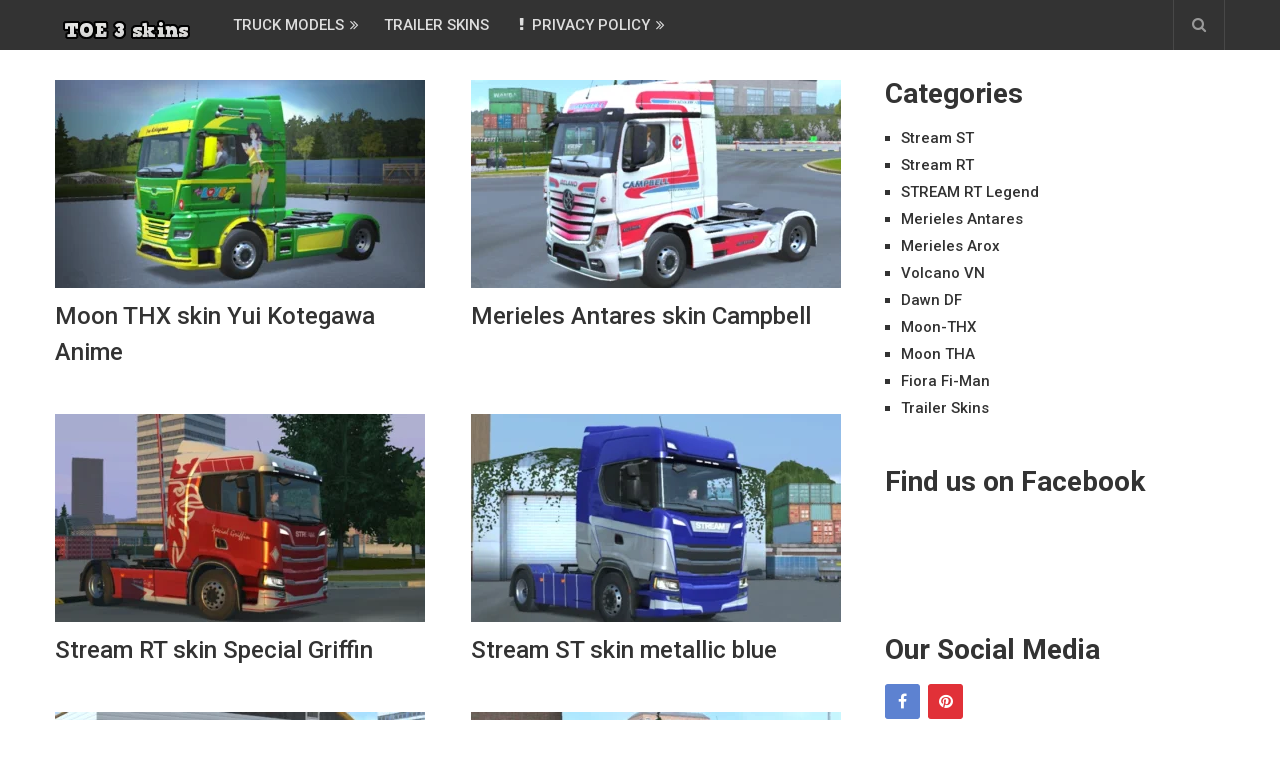

--- FILE ---
content_type: text/html; charset=UTF-8
request_url: https://toe3.apendiskins.com/2023/05/
body_size: 13339
content:
<!DOCTYPE html>
<html class="no-js" dir="ltr" lang="en-US" prefix="og: https://ogp.me/ns#">
<head itemscope itemtype="http://schema.org/WebSite">
	<meta charset="UTF-8">
	<!-- Always force latest IE rendering engine (even in intranet) & Chrome Frame -->
	<!--[if IE ]>
	<meta http-equiv="X-UA-Compatible" content="IE=edge,chrome=1">
	<![endif]-->
	<link rel="profile" href="http://gmpg.org/xfn/11" />
	
					<link rel="icon" href="http://toe3.apendiskins.com/wp-content/uploads/2024/12/pincode_1119285451048359906-1.png" type="image/x-icon" />
		
		
		
					<meta name="viewport" content="width=device-width, initial-scale=1">
			<meta name="apple-mobile-web-app-capable" content="yes">
			<meta name="apple-mobile-web-app-status-bar-style" content="black">
		
		
		<meta itemprop="name" content="Truckers of Europe 3 Skins" />
		<meta itemprop="url" content="https://toe3.apendiskins.com" />

			<link rel="pingback" href="https://toe3.apendiskins.com/xmlrpc.php" />
	<title>May, 2023 - Truckers of Europe 3 Skins</title>

		<!-- All in One SEO 4.8.1.1 - aioseo.com -->
	<meta name="robots" content="noindex, max-snippet:-1, max-image-preview:large, max-video-preview:-1" />
	<link rel="canonical" href="https://toe3.apendiskins.com/2023/05/" />
	<link rel="next" href="https://toe3.apendiskins.com/2023/05/page/2/" />
	<meta name="generator" content="All in One SEO (AIOSEO) 4.8.1.1" />
		<script type="application/ld+json" class="aioseo-schema">
			{"@context":"https:\/\/schema.org","@graph":[{"@type":"BreadcrumbList","@id":"https:\/\/toe3.apendiskins.com\/2023\/05\/#breadcrumblist","itemListElement":[{"@type":"ListItem","@id":"https:\/\/toe3.apendiskins.com\/#listItem","position":1,"name":"Home","item":"https:\/\/toe3.apendiskins.com\/","nextItem":{"@type":"ListItem","@id":"https:\/\/toe3.apendiskins.com\/2023\/#listItem","name":"2023"}},{"@type":"ListItem","@id":"https:\/\/toe3.apendiskins.com\/2023\/#listItem","position":2,"name":"2023","item":"https:\/\/toe3.apendiskins.com\/2023\/","nextItem":{"@type":"ListItem","@id":"https:\/\/toe3.apendiskins.com\/2023\/05\/#listItem","name":"May, 2023"},"previousItem":{"@type":"ListItem","@id":"https:\/\/toe3.apendiskins.com\/#listItem","name":"Home"}},{"@type":"ListItem","@id":"https:\/\/toe3.apendiskins.com\/2023\/05\/#listItem","position":3,"name":"May, 2023","previousItem":{"@type":"ListItem","@id":"https:\/\/toe3.apendiskins.com\/2023\/#listItem","name":"2023"}}]},{"@type":"CollectionPage","@id":"https:\/\/toe3.apendiskins.com\/2023\/05\/#collectionpage","url":"https:\/\/toe3.apendiskins.com\/2023\/05\/","name":"May, 2023 - Truckers of Europe 3 Skins","inLanguage":"en-US","isPartOf":{"@id":"https:\/\/toe3.apendiskins.com\/#website"},"breadcrumb":{"@id":"https:\/\/toe3.apendiskins.com\/2023\/05\/#breadcrumblist"}},{"@type":"Organization","@id":"https:\/\/toe3.apendiskins.com\/#organization","name":"Truckers of Europe 3 Skin","description":"Skins Truckers of Europe 3, skin truck of europe 3, truckers of europe 3 skins","url":"https:\/\/toe3.apendiskins.com\/","sameAs":["https:\/\/www.facebook.com\/apendiskin","https:\/\/www.instagram.com\/apendiskin\/","https:\/\/www.youtube.com\/channel\/UCktM6e95BoX-8bWwHCfO9XA"]},{"@type":"WebSite","@id":"https:\/\/toe3.apendiskins.com\/#website","url":"https:\/\/toe3.apendiskins.com\/","name":"Truckers of Europe 3 Skins","description":"Skins Truckers of Europe 3, skin truck of europe 3, truckers of europe 3 skins","inLanguage":"en-US","publisher":{"@id":"https:\/\/toe3.apendiskins.com\/#organization"}}]}
		</script>
		<!-- All in One SEO -->

<script type="text/javascript">document.documentElement.className = document.documentElement.className.replace( /\bno-js\b/,'js' );</script><link rel="alternate" type="application/rss+xml" title="Truckers of Europe 3 Skins &raquo; Feed" href="https://toe3.apendiskins.com/feed/" />
<link rel="alternate" type="application/rss+xml" title="Truckers of Europe 3 Skins &raquo; Comments Feed" href="https://toe3.apendiskins.com/comments/feed/" />
<style id='wp-img-auto-sizes-contain-inline-css' type='text/css'>
img:is([sizes=auto i],[sizes^="auto," i]){contain-intrinsic-size:3000px 1500px}
/*# sourceURL=wp-img-auto-sizes-contain-inline-css */
</style>

<style id='wp-emoji-styles-inline-css' type='text/css'>

	img.wp-smiley, img.emoji {
		display: inline !important;
		border: none !important;
		box-shadow: none !important;
		height: 1em !important;
		width: 1em !important;
		margin: 0 0.07em !important;
		vertical-align: -0.1em !important;
		background: none !important;
		padding: 0 !important;
	}
/*# sourceURL=wp-emoji-styles-inline-css */
</style>
<link rel='stylesheet' id='wp-block-library-css' href='https://toe3.apendiskins.com/wp-includes/css/dist/block-library/style.min.css' type='text/css' media='all' />
<style id='wp-block-paragraph-inline-css' type='text/css'>
.is-small-text{font-size:.875em}.is-regular-text{font-size:1em}.is-large-text{font-size:2.25em}.is-larger-text{font-size:3em}.has-drop-cap:not(:focus):first-letter{float:left;font-size:8.4em;font-style:normal;font-weight:100;line-height:.68;margin:.05em .1em 0 0;text-transform:uppercase}body.rtl .has-drop-cap:not(:focus):first-letter{float:none;margin-left:.1em}p.has-drop-cap.has-background{overflow:hidden}:root :where(p.has-background){padding:1.25em 2.375em}:where(p.has-text-color:not(.has-link-color)) a{color:inherit}p.has-text-align-left[style*="writing-mode:vertical-lr"],p.has-text-align-right[style*="writing-mode:vertical-rl"]{rotate:180deg}
/*# sourceURL=https://toe3.apendiskins.com/wp-includes/blocks/paragraph/style.min.css */
</style>
<style id='global-styles-inline-css' type='text/css'>
:root{--wp--preset--aspect-ratio--square: 1;--wp--preset--aspect-ratio--4-3: 4/3;--wp--preset--aspect-ratio--3-4: 3/4;--wp--preset--aspect-ratio--3-2: 3/2;--wp--preset--aspect-ratio--2-3: 2/3;--wp--preset--aspect-ratio--16-9: 16/9;--wp--preset--aspect-ratio--9-16: 9/16;--wp--preset--color--black: #000000;--wp--preset--color--cyan-bluish-gray: #abb8c3;--wp--preset--color--white: #ffffff;--wp--preset--color--pale-pink: #f78da7;--wp--preset--color--vivid-red: #cf2e2e;--wp--preset--color--luminous-vivid-orange: #ff6900;--wp--preset--color--luminous-vivid-amber: #fcb900;--wp--preset--color--light-green-cyan: #7bdcb5;--wp--preset--color--vivid-green-cyan: #00d084;--wp--preset--color--pale-cyan-blue: #8ed1fc;--wp--preset--color--vivid-cyan-blue: #0693e3;--wp--preset--color--vivid-purple: #9b51e0;--wp--preset--gradient--vivid-cyan-blue-to-vivid-purple: linear-gradient(135deg,rgb(6,147,227) 0%,rgb(155,81,224) 100%);--wp--preset--gradient--light-green-cyan-to-vivid-green-cyan: linear-gradient(135deg,rgb(122,220,180) 0%,rgb(0,208,130) 100%);--wp--preset--gradient--luminous-vivid-amber-to-luminous-vivid-orange: linear-gradient(135deg,rgb(252,185,0) 0%,rgb(255,105,0) 100%);--wp--preset--gradient--luminous-vivid-orange-to-vivid-red: linear-gradient(135deg,rgb(255,105,0) 0%,rgb(207,46,46) 100%);--wp--preset--gradient--very-light-gray-to-cyan-bluish-gray: linear-gradient(135deg,rgb(238,238,238) 0%,rgb(169,184,195) 100%);--wp--preset--gradient--cool-to-warm-spectrum: linear-gradient(135deg,rgb(74,234,220) 0%,rgb(151,120,209) 20%,rgb(207,42,186) 40%,rgb(238,44,130) 60%,rgb(251,105,98) 80%,rgb(254,248,76) 100%);--wp--preset--gradient--blush-light-purple: linear-gradient(135deg,rgb(255,206,236) 0%,rgb(152,150,240) 100%);--wp--preset--gradient--blush-bordeaux: linear-gradient(135deg,rgb(254,205,165) 0%,rgb(254,45,45) 50%,rgb(107,0,62) 100%);--wp--preset--gradient--luminous-dusk: linear-gradient(135deg,rgb(255,203,112) 0%,rgb(199,81,192) 50%,rgb(65,88,208) 100%);--wp--preset--gradient--pale-ocean: linear-gradient(135deg,rgb(255,245,203) 0%,rgb(182,227,212) 50%,rgb(51,167,181) 100%);--wp--preset--gradient--electric-grass: linear-gradient(135deg,rgb(202,248,128) 0%,rgb(113,206,126) 100%);--wp--preset--gradient--midnight: linear-gradient(135deg,rgb(2,3,129) 0%,rgb(40,116,252) 100%);--wp--preset--font-size--small: 13px;--wp--preset--font-size--medium: 20px;--wp--preset--font-size--large: 36px;--wp--preset--font-size--x-large: 42px;--wp--preset--spacing--20: 0.44rem;--wp--preset--spacing--30: 0.67rem;--wp--preset--spacing--40: 1rem;--wp--preset--spacing--50: 1.5rem;--wp--preset--spacing--60: 2.25rem;--wp--preset--spacing--70: 3.38rem;--wp--preset--spacing--80: 5.06rem;--wp--preset--shadow--natural: 6px 6px 9px rgba(0, 0, 0, 0.2);--wp--preset--shadow--deep: 12px 12px 50px rgba(0, 0, 0, 0.4);--wp--preset--shadow--sharp: 6px 6px 0px rgba(0, 0, 0, 0.2);--wp--preset--shadow--outlined: 6px 6px 0px -3px rgb(255, 255, 255), 6px 6px rgb(0, 0, 0);--wp--preset--shadow--crisp: 6px 6px 0px rgb(0, 0, 0);}:where(.is-layout-flex){gap: 0.5em;}:where(.is-layout-grid){gap: 0.5em;}body .is-layout-flex{display: flex;}.is-layout-flex{flex-wrap: wrap;align-items: center;}.is-layout-flex > :is(*, div){margin: 0;}body .is-layout-grid{display: grid;}.is-layout-grid > :is(*, div){margin: 0;}:where(.wp-block-columns.is-layout-flex){gap: 2em;}:where(.wp-block-columns.is-layout-grid){gap: 2em;}:where(.wp-block-post-template.is-layout-flex){gap: 1.25em;}:where(.wp-block-post-template.is-layout-grid){gap: 1.25em;}.has-black-color{color: var(--wp--preset--color--black) !important;}.has-cyan-bluish-gray-color{color: var(--wp--preset--color--cyan-bluish-gray) !important;}.has-white-color{color: var(--wp--preset--color--white) !important;}.has-pale-pink-color{color: var(--wp--preset--color--pale-pink) !important;}.has-vivid-red-color{color: var(--wp--preset--color--vivid-red) !important;}.has-luminous-vivid-orange-color{color: var(--wp--preset--color--luminous-vivid-orange) !important;}.has-luminous-vivid-amber-color{color: var(--wp--preset--color--luminous-vivid-amber) !important;}.has-light-green-cyan-color{color: var(--wp--preset--color--light-green-cyan) !important;}.has-vivid-green-cyan-color{color: var(--wp--preset--color--vivid-green-cyan) !important;}.has-pale-cyan-blue-color{color: var(--wp--preset--color--pale-cyan-blue) !important;}.has-vivid-cyan-blue-color{color: var(--wp--preset--color--vivid-cyan-blue) !important;}.has-vivid-purple-color{color: var(--wp--preset--color--vivid-purple) !important;}.has-black-background-color{background-color: var(--wp--preset--color--black) !important;}.has-cyan-bluish-gray-background-color{background-color: var(--wp--preset--color--cyan-bluish-gray) !important;}.has-white-background-color{background-color: var(--wp--preset--color--white) !important;}.has-pale-pink-background-color{background-color: var(--wp--preset--color--pale-pink) !important;}.has-vivid-red-background-color{background-color: var(--wp--preset--color--vivid-red) !important;}.has-luminous-vivid-orange-background-color{background-color: var(--wp--preset--color--luminous-vivid-orange) !important;}.has-luminous-vivid-amber-background-color{background-color: var(--wp--preset--color--luminous-vivid-amber) !important;}.has-light-green-cyan-background-color{background-color: var(--wp--preset--color--light-green-cyan) !important;}.has-vivid-green-cyan-background-color{background-color: var(--wp--preset--color--vivid-green-cyan) !important;}.has-pale-cyan-blue-background-color{background-color: var(--wp--preset--color--pale-cyan-blue) !important;}.has-vivid-cyan-blue-background-color{background-color: var(--wp--preset--color--vivid-cyan-blue) !important;}.has-vivid-purple-background-color{background-color: var(--wp--preset--color--vivid-purple) !important;}.has-black-border-color{border-color: var(--wp--preset--color--black) !important;}.has-cyan-bluish-gray-border-color{border-color: var(--wp--preset--color--cyan-bluish-gray) !important;}.has-white-border-color{border-color: var(--wp--preset--color--white) !important;}.has-pale-pink-border-color{border-color: var(--wp--preset--color--pale-pink) !important;}.has-vivid-red-border-color{border-color: var(--wp--preset--color--vivid-red) !important;}.has-luminous-vivid-orange-border-color{border-color: var(--wp--preset--color--luminous-vivid-orange) !important;}.has-luminous-vivid-amber-border-color{border-color: var(--wp--preset--color--luminous-vivid-amber) !important;}.has-light-green-cyan-border-color{border-color: var(--wp--preset--color--light-green-cyan) !important;}.has-vivid-green-cyan-border-color{border-color: var(--wp--preset--color--vivid-green-cyan) !important;}.has-pale-cyan-blue-border-color{border-color: var(--wp--preset--color--pale-cyan-blue) !important;}.has-vivid-cyan-blue-border-color{border-color: var(--wp--preset--color--vivid-cyan-blue) !important;}.has-vivid-purple-border-color{border-color: var(--wp--preset--color--vivid-purple) !important;}.has-vivid-cyan-blue-to-vivid-purple-gradient-background{background: var(--wp--preset--gradient--vivid-cyan-blue-to-vivid-purple) !important;}.has-light-green-cyan-to-vivid-green-cyan-gradient-background{background: var(--wp--preset--gradient--light-green-cyan-to-vivid-green-cyan) !important;}.has-luminous-vivid-amber-to-luminous-vivid-orange-gradient-background{background: var(--wp--preset--gradient--luminous-vivid-amber-to-luminous-vivid-orange) !important;}.has-luminous-vivid-orange-to-vivid-red-gradient-background{background: var(--wp--preset--gradient--luminous-vivid-orange-to-vivid-red) !important;}.has-very-light-gray-to-cyan-bluish-gray-gradient-background{background: var(--wp--preset--gradient--very-light-gray-to-cyan-bluish-gray) !important;}.has-cool-to-warm-spectrum-gradient-background{background: var(--wp--preset--gradient--cool-to-warm-spectrum) !important;}.has-blush-light-purple-gradient-background{background: var(--wp--preset--gradient--blush-light-purple) !important;}.has-blush-bordeaux-gradient-background{background: var(--wp--preset--gradient--blush-bordeaux) !important;}.has-luminous-dusk-gradient-background{background: var(--wp--preset--gradient--luminous-dusk) !important;}.has-pale-ocean-gradient-background{background: var(--wp--preset--gradient--pale-ocean) !important;}.has-electric-grass-gradient-background{background: var(--wp--preset--gradient--electric-grass) !important;}.has-midnight-gradient-background{background: var(--wp--preset--gradient--midnight) !important;}.has-small-font-size{font-size: var(--wp--preset--font-size--small) !important;}.has-medium-font-size{font-size: var(--wp--preset--font-size--medium) !important;}.has-large-font-size{font-size: var(--wp--preset--font-size--large) !important;}.has-x-large-font-size{font-size: var(--wp--preset--font-size--x-large) !important;}
/*# sourceURL=global-styles-inline-css */
</style>

<style id='classic-theme-styles-inline-css' type='text/css'>
/*! This file is auto-generated */
.wp-block-button__link{color:#fff;background-color:#32373c;border-radius:9999px;box-shadow:none;text-decoration:none;padding:calc(.667em + 2px) calc(1.333em + 2px);font-size:1.125em}.wp-block-file__button{background:#32373c;color:#fff;text-decoration:none}
/*# sourceURL=/wp-includes/css/classic-themes.min.css */
</style>
<link rel='stylesheet' id='wpdm-fonticon-css' href='https://toe3.apendiskins.com/wp-content/plugins/download-manager/assets/wpdm-iconfont/css/wpdm-icons.css' type='text/css' media='all' />
<link rel='stylesheet' id='wpdm-front-css' href='https://toe3.apendiskins.com/wp-content/plugins/download-manager/assets/css/front.min.css' type='text/css' media='all' />
<link rel='stylesheet' id='ccpdrc-style-css' href='https://toe3.apendiskins.com/wp-content/plugins/content-copy-protection-disable-right-click/assets/style.css' type='text/css' media='all' />
<link rel='stylesheet' id='wp_review-style-css' href='https://toe3.apendiskins.com/wp-content/plugins/wp-review/public/css/wp-review.css' type='text/css' media='all' />
<link rel='stylesheet' id='newspaper-stylesheet-css' href='https://toe3.apendiskins.com/wp-content/themes/mts_newspaper/style.css' type='text/css' media='all' />
<style id='newspaper-stylesheet-inline-css' type='text/css'>

		body {background-color:#ffffff;background-image:url(https://toe3.apendiskins.com/wp-content/themes/mts_newspaper/images/nobg.png);}
		
		.pace .pace-progress, #mobile-menu-wrapper ul li a:hover, .post-info .thecategory { background: #3d8fe8; }
		.single_post a, .sidebar .textwidget a, footer .textwidget a, .pnavigation2 a, .sidebar.c-4-12 a:hover, .copyrights a:hover, footer .widget li a:hover, .sidebar.c-4-12 a:hover, .related-posts a:hover, .title a:hover, .post-info a:hover, .comm, #tabber .inside li a:hover, .readMore a:hover, .fn a, a, a:hover, .latestPost .title a:hover, .theme-color, a#pull, #navigation ul ul li:hover > a, .single_post .breadcrumb a:hover { color:#3d8fe8; }  
		#commentform .form-submit input#submit, .contactform #submit, #move-to-top, .pagination a, #tabber ul.tabs li a.selected, .tagcloud a, .tagcloud a:hover .tab_count, #navigation ul .sfHover a, .reply a, .widget .wpt_widget_content .tab_title a, .widget .wp_review_tab_widget_content .tab_title a, .widget #wp-subscribe, .related-ads #wp-subscribe, .contact-form input[type='submit'], #load-posts a, #load-posts a.disabled, .latestPost-review-wrapper, .latestPost .review-type-circle.review-total-only, .post-image .review-type-circle.wp-review-show-total, .wpmm-thumbnail .review-total-only, .widget .review-total-only.small-thumb, .widget .wpt_widget_content #tags-tab-content ul li a, .recommended-post .recommended, .woocommerce a.button, .woocommerce-page a.button, .woocommerce button.button, .woocommerce-page button.button, .woocommerce input.button, .woocommerce-page input.button, .woocommerce #respond input#submit, .woocommerce-page #respond input#submit, .woocommerce #content input.button, .woocommerce-page #content input.button, .woocommerce nav.woocommerce-pagination ul li a, .woocommerce-page nav.woocommerce-pagination ul li a, .woocommerce #content nav.woocommerce-pagination ul li a, .woocommerce-page #content nav.woocommerce-pagination ul li a, .woocommerce .bypostauthor:after, #searchsubmit, .woocommerce nav.woocommerce-pagination ul li a:hover, .woocommerce-page nav.woocommerce-pagination ul li a:hover, .woocommerce #content nav.woocommerce-pagination ul li a:hover, .woocommerce-page #content nav.woocommerce-pagination ul li a:hover, .woocommerce nav.woocommerce-pagination ul li a:focus, .woocommerce-page nav.woocommerce-pagination ul li a:focus, .woocommerce #content nav.woocommerce-pagination ul li a:focus, .woocommerce-page #content nav.woocommerce-pagination ul li a:focus, .woocommerce #respond input#submit.alt, .woocommerce a.button.alt, .woocommerce button.button.alt, .woocommerce input.button.alt, .woocommerce-product-search input[type='submit'] { background-color:#3d8fe8; color: #fff!important; }
		.main-header, #header .head-search #s, .head-search .fa-search {background-color: #333333}
		.header-post-wrap {background-color: #eff2eb}
		footer {background-color: #333333}
		
		
		
		
		
		
		
		
/*# sourceURL=newspaper-stylesheet-inline-css */
</style>
<link rel='stylesheet' id='fontawesome-css' href='https://toe3.apendiskins.com/wp-content/themes/mts_newspaper/css/font-awesome.min.css' type='text/css' media='all' />
<script type="text/javascript" src="https://toe3.apendiskins.com/wp-includes/js/jquery/jquery.min.js" id="jquery-core-js"></script>
<script type="text/javascript" src="https://toe3.apendiskins.com/wp-includes/js/jquery/jquery-migrate.min.js" id="jquery-migrate-js"></script>
<script type="text/javascript" src="https://toe3.apendiskins.com/wp-content/plugins/download-manager/assets/js/wpdm.min.js" id="wpdm-frontend-js-js"></script>
<script type="text/javascript" id="wpdm-frontjs-js-extra">
/* <![CDATA[ */
var wpdm_url = {"home":"https://toe3.apendiskins.com/","site":"https://toe3.apendiskins.com/","ajax":"https://toe3.apendiskins.com/wp-admin/admin-ajax.php"};
var wpdm_js = {"spinner":"\u003Ci class=\"wpdm-icon wpdm-sun wpdm-spin\"\u003E\u003C/i\u003E","client_id":"4a90edc74e81cdc7856d0789205b6161"};
var wpdm_strings = {"pass_var":"Password Verified!","pass_var_q":"Please click following button to start download.","start_dl":"Start Download"};
//# sourceURL=wpdm-frontjs-js-extra
/* ]]> */
</script>
<script type="text/javascript" src="https://toe3.apendiskins.com/wp-content/plugins/download-manager/assets/js/front.min.js" id="wpdm-frontjs-js"></script>
<script type="text/javascript" id="customscript-js-extra">
/* <![CDATA[ */
var mts_customscript = {"responsive":"1","nav_menu":"secondary","ajax_url":"https://toe3.apendiskins.com/wp-admin/admin-ajax.php"};
//# sourceURL=customscript-js-extra
/* ]]> */
</script>
<script type="text/javascript" async="async" src="https://toe3.apendiskins.com/wp-content/themes/mts_newspaper/js/customscript.js" id="customscript-js"></script>
<link rel="https://api.w.org/" href="https://toe3.apendiskins.com/wp-json/" /><link rel="EditURI" type="application/rsd+xml" title="RSD" href="https://toe3.apendiskins.com/xmlrpc.php?rsd" />
<meta name="generator" content="WordPress 6.9" />
<link href="//fonts.googleapis.com/css?family=Roboto:500|Roboto:700|PT+Serif:normal&amp;subset=latin" rel="stylesheet" type="text/css">
<style type="text/css">
#header, .menu li, .menu li a, a#pull { font-family: 'Roboto'; font-weight: 500; font-size: 15px; color: #dddddd; }
.latestPost .title a, .reply a, .widget .post-title, .pagination, .woocommerce-pagination, #load-posts, .popular-category a, .ajax-search-results li a { font-family: 'Roboto'; font-weight: 500; font-size: 24px; color: #333333; }
#tab-group a { font-family: 'Roboto'; font-weight: 700; font-size: 14px; color: #555555;text-transform: uppercase; }
.single-title { font-family: 'Roboto'; font-weight: 700; font-size: 42px; color: #333333; }
body { font-family: 'PT Serif'; font-weight: normal; font-size: 19px; color: #575757; }
#sidebars .widget { font-family: 'Roboto'; font-weight: 500; font-size: 15px; color: #333333; }
footer { font-family: 'Roboto'; font-weight: 500; font-size: 15px; color: #aaaaaa; }
.post-info, .category-head, .left-comment, .ago, #searchform #s, .tagcloud, .recommended-post, .breadcrumb, .latestPost-review-wrapper { font-family: 'Roboto'; font-weight: 500; font-size: 12px; color: #333333; }
h1, .write-for-us a, .fn, #commentform input#submit, .contact-form input[type="submit"] { font-family: 'Roboto'; font-weight: 700; font-size: 42px; color: #333333; }
h2 { font-family: 'Roboto'; font-weight: 700; font-size: 36px; color: #333333; }
h3 { font-family: 'Roboto'; font-weight: 700; font-size: 32px; color: #333333; }
h4 { font-family: 'Roboto'; font-weight: 700; font-size: 28px; color: #333333; }
h5 { font-family: 'Roboto'; font-weight: 700; font-size: 24px; color: #333333; }
h6 { font-family: 'Roboto'; font-weight: 700; font-size: 20px; color: #333333; }
</style>
<meta name="generator" content="WordPress Download Manager 3.3.14" />
                <style>
        /* WPDM Link Template Styles */        </style>
                <style>

            :root {
                --color-primary: #4a8eff;
                --color-primary-rgb: 74, 142, 255;
                --color-primary-hover: #5998ff;
                --color-primary-active: #3281ff;
                --color-secondary: #6c757d;
                --color-secondary-rgb: 108, 117, 125;
                --color-secondary-hover: #6c757d;
                --color-secondary-active: #6c757d;
                --color-success: #018e11;
                --color-success-rgb: 1, 142, 17;
                --color-success-hover: #0aad01;
                --color-success-active: #0c8c01;
                --color-info: #2CA8FF;
                --color-info-rgb: 44, 168, 255;
                --color-info-hover: #2CA8FF;
                --color-info-active: #2CA8FF;
                --color-warning: #FFB236;
                --color-warning-rgb: 255, 178, 54;
                --color-warning-hover: #FFB236;
                --color-warning-active: #FFB236;
                --color-danger: #ff0019;
                --color-danger-rgb: 255, 0, 25;
                --color-danger-hover: #ff0019;
                --color-danger-active: #ff5062;
                --color-green: #30b570;
                --color-blue: #0073ff;
                --color-purple: #8557D3;
                --color-red: #ff5062;
                --color-muted: rgba(69, 89, 122, 0.6);
                --wpdm-font: "Rubik", -apple-system, BlinkMacSystemFont, "Segoe UI", Roboto, Helvetica, Arial, sans-serif, "Apple Color Emoji", "Segoe UI Emoji", "Segoe UI Symbol";
            }

            .wpdm-download-link.btn.btn-primary.btn-lg {
                border-radius: 4px;
            }


        </style>
        	<meta name="p:domain_verify" content="2b55bb60eb6b89533095d8da92e3bb95"/>
	<meta name="google-site-verification" content="uz8c_wcGvEEBZI7qcsxUjY1vyhXckhoTtQH5NI1McqU" />
	<!-- Google tag (gtag.js) -->
<script async src="https://www.googletagmanager.com/gtag/js?id=G-PC2VKHY5JG"></script>
<script>
  window.dataLayer = window.dataLayer || [];
  function gtag(){dataLayer.push(arguments);}
  gtag('js', new Date());

  gtag('config', 'G-PC2VKHY5JG');
</script>
<link rel='stylesheet' id='responsive-css' href='https://toe3.apendiskins.com/wp-content/themes/mts_newspaper/css/responsive.css' type='text/css' media='all' />
</head>
<body id="blog" class="archive date wp-theme-mts_newspaper main" itemscope itemtype="http://schema.org/WebPage">
			<header id="site-header" class="main-header" role="banner" itemscope itemtype="http://schema.org/WPHeader">
			<div class="container">
				<div id="header">
					<div class="logo-wrap">
													
															<h2 id="logo" class="image-logo" itemprop="headline">
									<a href="https://toe3.apendiskins.com"><img src="http://toe3.apendiskins.com/wp-content/uploads/2023/04/LOGO-HD.png" alt="Truckers of Europe 3 Skins"></a>
								</h2><!-- END #logo -->
							
											</div>
					
							
						<div class="secondary-navigation" role="navigation" itemscope itemtype="http://schema.org/SiteNavigationElement">
							<a href="#" id="pull" class="toggle-mobile-menu">Menu</a>
															<nav id="navigation" class="navigation clearfix">
																			<ul id="menu-dolasim" class="menu clearfix"><li id="menu-item-2260" class="menu-item menu-item-type-taxonomy menu-item-object-category menu-item-has-children menu-item-2260"><a href="https://toe3.apendiskins.com/truck/truckers-of-europe-3-skin/">TRUCK MODELS</a>
<ul class="sub-menu">
	<li id="menu-item-1374" class="menu-item menu-item-type-taxonomy menu-item-object-category menu-item-1374"><a href="https://toe3.apendiskins.com/truck/stream-st/"><i class="fa fa-truck"></i> Stream ST</a></li>
	<li id="menu-item-2262" class="menu-item menu-item-type-taxonomy menu-item-object-category menu-item-2262"><a href="https://toe3.apendiskins.com/truck/stream-rt/"><i class="fa fa-truck"></i> Stream RT</a></li>
	<li id="menu-item-2992" class="menu-item menu-item-type-taxonomy menu-item-object-category menu-item-has-children menu-item-2992"><a href="https://toe3.apendiskins.com/truck/stream-rt-legend/"><i class="fa fa-truck"></i> STREAM Legend</a>
	<ul class="sub-menu">
		<li id="menu-item-3162" class="menu-item menu-item-type-custom menu-item-object-custom menu-item-3162"><a href="https://toe3.apendiskins.com/page/2/?s=legend+1995">1995</a></li>
		<li id="menu-item-3163" class="menu-item menu-item-type-custom menu-item-object-custom menu-item-3163"><a href="https://toe3.apendiskins.com/?s=2004">2004</a></li>
		<li id="menu-item-3164" class="menu-item menu-item-type-custom menu-item-object-custom menu-item-3164"><a href="https://toe3.apendiskins.com/?s=2009">2009</a></li>
		<li id="menu-item-3165" class="menu-item menu-item-type-custom menu-item-object-custom menu-item-3165"><a href="https://toe3.apendiskins.com/?s=2013">2013</a></li>
	</ul>
</li>
	<li id="menu-item-1375" class="menu-item menu-item-type-taxonomy menu-item-object-category menu-item-1375"><a href="https://toe3.apendiskins.com/truck/merieles-antares/"><i class="fa fa-truck"></i> Merieles Antares</a></li>
	<li id="menu-item-2261" class="menu-item menu-item-type-taxonomy menu-item-object-category menu-item-2261"><a href="https://toe3.apendiskins.com/truck/meireles-arox/"><i class="fa fa-truck"></i> Merieles Arox</a></li>
	<li id="menu-item-2603" class="menu-item menu-item-type-taxonomy menu-item-object-category menu-item-2603"><a href="https://toe3.apendiskins.com/truck/dawn-df/"><i class="fa fa-truck"></i> Dawn DF</a></li>
	<li id="menu-item-1378" class="menu-item menu-item-type-taxonomy menu-item-object-category menu-item-1378"><a href="https://toe3.apendiskins.com/truck/volcano-vn/"><i class="fa fa-truck"></i> Volcano VN</a></li>
	<li id="menu-item-1376" class="menu-item menu-item-type-taxonomy menu-item-object-category menu-item-1376"><a href="https://toe3.apendiskins.com/truck/moon-thx/"><i class="fa fa-truck"></i> Moon-THX</a></li>
	<li id="menu-item-1377" class="menu-item menu-item-type-taxonomy menu-item-object-category menu-item-1377"><a href="https://toe3.apendiskins.com/truck/moon-tha/"><i class="fa fa-truck"></i> Moon THA</a></li>
	<li id="menu-item-2458" class="menu-item menu-item-type-taxonomy menu-item-object-category menu-item-2458"><a href="https://toe3.apendiskins.com/truck/fiora-fi-man/"><i class="fa fa-truck"></i> Fiora Fi-Man</a></li>
	<li id="menu-item-3674" class="menu-item menu-item-type-taxonomy menu-item-object-category menu-item-3674"><a href="https://toe3.apendiskins.com/truck/renovate-r-ranger/">Renovate R Ranger</a></li>
</ul>
</li>
<li id="menu-item-3675" class="menu-item menu-item-type-taxonomy menu-item-object-category menu-item-3675"><a href="https://toe3.apendiskins.com/truck/trailer-skins/">Trailer Skins</a></li>
<li id="menu-item-1436" class="menu-item menu-item-type-custom menu-item-object-custom menu-item-has-children menu-item-1436"><a href="http://toe3.apendiskins.com/privacy-policy/"><i class="fa fa-exclamation"></i> Privacy Policy</a>
<ul class="sub-menu">
	<li id="menu-item-2266" class="menu-item menu-item-type-post_type menu-item-object-page menu-item-2266"><a href="https://toe3.apendiskins.com/contact-us/">Contact Us</a></li>
</ul>
</li>
</ul>																	</nav>
								<nav id="navigation" class="navigation mobile-only clearfix mobile-menu-wrapper">
									<ul id="menu-dolasim-1" class="menu clearfix"><li class="menu-item menu-item-type-taxonomy menu-item-object-category menu-item-has-children menu-item-2260"><a href="https://toe3.apendiskins.com/truck/truckers-of-europe-3-skin/">TRUCK MODELS</a>
<ul class="sub-menu">
	<li class="menu-item menu-item-type-taxonomy menu-item-object-category menu-item-1374"><a href="https://toe3.apendiskins.com/truck/stream-st/"><i class="fa fa-truck"></i> Stream ST</a></li>
	<li class="menu-item menu-item-type-taxonomy menu-item-object-category menu-item-2262"><a href="https://toe3.apendiskins.com/truck/stream-rt/"><i class="fa fa-truck"></i> Stream RT</a></li>
	<li class="menu-item menu-item-type-taxonomy menu-item-object-category menu-item-has-children menu-item-2992"><a href="https://toe3.apendiskins.com/truck/stream-rt-legend/"><i class="fa fa-truck"></i> STREAM Legend</a>
	<ul class="sub-menu">
		<li class="menu-item menu-item-type-custom menu-item-object-custom menu-item-3162"><a href="https://toe3.apendiskins.com/page/2/?s=legend+1995">1995</a></li>
		<li class="menu-item menu-item-type-custom menu-item-object-custom menu-item-3163"><a href="https://toe3.apendiskins.com/?s=2004">2004</a></li>
		<li class="menu-item menu-item-type-custom menu-item-object-custom menu-item-3164"><a href="https://toe3.apendiskins.com/?s=2009">2009</a></li>
		<li class="menu-item menu-item-type-custom menu-item-object-custom menu-item-3165"><a href="https://toe3.apendiskins.com/?s=2013">2013</a></li>
	</ul>
</li>
	<li class="menu-item menu-item-type-taxonomy menu-item-object-category menu-item-1375"><a href="https://toe3.apendiskins.com/truck/merieles-antares/"><i class="fa fa-truck"></i> Merieles Antares</a></li>
	<li class="menu-item menu-item-type-taxonomy menu-item-object-category menu-item-2261"><a href="https://toe3.apendiskins.com/truck/meireles-arox/"><i class="fa fa-truck"></i> Merieles Arox</a></li>
	<li class="menu-item menu-item-type-taxonomy menu-item-object-category menu-item-2603"><a href="https://toe3.apendiskins.com/truck/dawn-df/"><i class="fa fa-truck"></i> Dawn DF</a></li>
	<li class="menu-item menu-item-type-taxonomy menu-item-object-category menu-item-1378"><a href="https://toe3.apendiskins.com/truck/volcano-vn/"><i class="fa fa-truck"></i> Volcano VN</a></li>
	<li class="menu-item menu-item-type-taxonomy menu-item-object-category menu-item-1376"><a href="https://toe3.apendiskins.com/truck/moon-thx/"><i class="fa fa-truck"></i> Moon-THX</a></li>
	<li class="menu-item menu-item-type-taxonomy menu-item-object-category menu-item-1377"><a href="https://toe3.apendiskins.com/truck/moon-tha/"><i class="fa fa-truck"></i> Moon THA</a></li>
	<li class="menu-item menu-item-type-taxonomy menu-item-object-category menu-item-2458"><a href="https://toe3.apendiskins.com/truck/fiora-fi-man/"><i class="fa fa-truck"></i> Fiora Fi-Man</a></li>
	<li class="menu-item menu-item-type-taxonomy menu-item-object-category menu-item-3674"><a href="https://toe3.apendiskins.com/truck/renovate-r-ranger/">Renovate R Ranger</a></li>
</ul>
</li>
<li class="menu-item menu-item-type-taxonomy menu-item-object-category menu-item-3675"><a href="https://toe3.apendiskins.com/truck/trailer-skins/">Trailer Skins</a></li>
<li class="menu-item menu-item-type-custom menu-item-object-custom menu-item-has-children menu-item-1436"><a href="http://toe3.apendiskins.com/privacy-policy/"><i class="fa fa-exclamation"></i> Privacy Policy</a>
<ul class="sub-menu">
	<li class="menu-item menu-item-type-post_type menu-item-object-page menu-item-2266"><a href="https://toe3.apendiskins.com/contact-us/">Contact Us</a></li>
</ul>
</li>
</ul>								</nav>
													</div>  
					  

											<div class="head-search">
							<i class="fa fa-search search-trigger"></i>
							
<form method="get" id="searchform" class="search-form" action="https://toe3.apendiskins.com" _lpchecked="1">
	<fieldset>
		<input type="text" name="s" id="s" value="" placeholder="Search Skins"  />
		<button id="search-image" class="sbutton" type="submit" value="">
				<i class="fa fa-search"></i>
			</button>
	</fieldset>
</form>						</div>
										
					
				</div><!--#header-->
			</div><!--.container-->
		</header>					   
		
	
	
<div class="main-container">
<div id="page" class="clearfix">
	<div class="article">
		<div id="content_box">
			
							<article class="latestPost excerpt  ">
							<div class="latestPost-content">
			<a href="https://toe3.apendiskins.com/moon-thx-skin-yui-kotegawa-anime/" title="Moon THX skin Yui Kotegawa Anime" rel="nofollow" class="post-image post-image-left">
				<div class="featured-thumbnail"><img width="370" height="208" src="https://toe3.apendiskins.com/wp-content/uploads/2023/05/Yui-Kotegawa-Moon-THX--370x208.webp" class="attachment-newspaper-featured size-newspaper-featured wp-post-image" alt="" title="" decoding="async" fetchpriority="high" /></div>							</a>
			<header>
				<h2 class="title front-view-title"><a href="https://toe3.apendiskins.com/moon-thx-skin-yui-kotegawa-anime/" title="Moon THX skin Yui Kotegawa Anime">Moon THX skin Yui Kotegawa Anime</a></h2>
							<div class="post-info">
							</div>
					</header>
		</div>
						</article><!--.post excerpt-->
							<article class="latestPost excerpt  last">
							<div class="latestPost-content">
			<a href="https://toe3.apendiskins.com/merieles-antares-skin-campbell/" title="Merieles Antares skin Campbell" rel="nofollow" class="post-image post-image-left">
				<div class="featured-thumbnail"><img width="370" height="208" src="https://toe3.apendiskins.com/wp-content/uploads/2023/05/Actros-Campbell-skin-370x208.webp" class="attachment-newspaper-featured size-newspaper-featured wp-post-image" alt="" title="" decoding="async" /></div>							</a>
			<header>
				<h2 class="title front-view-title"><a href="https://toe3.apendiskins.com/merieles-antares-skin-campbell/" title="Merieles Antares skin Campbell">Merieles Antares skin Campbell</a></h2>
							<div class="post-info">
							</div>
					</header>
		</div>
						</article><!--.post excerpt-->
							<article class="latestPost excerpt  ">
							<div class="latestPost-content">
			<a href="https://toe3.apendiskins.com/stream-rt-skin-special-griffin/" title="Stream RT skin Special Griffin" rel="nofollow" class="post-image post-image-left">
				<div class="featured-thumbnail"><img width="370" height="208" src="https://toe3.apendiskins.com/wp-content/uploads/2023/05/scania-special-griffin-370x208.webp" class="attachment-newspaper-featured size-newspaper-featured wp-post-image" alt="" title="" decoding="async" /></div>							</a>
			<header>
				<h2 class="title front-view-title"><a href="https://toe3.apendiskins.com/stream-rt-skin-special-griffin/" title="Stream RT skin Special Griffin">Stream RT skin Special Griffin</a></h2>
							<div class="post-info">
							</div>
					</header>
		</div>
						</article><!--.post excerpt-->
							<article class="latestPost excerpt  last">
							<div class="latestPost-content">
			<a href="https://toe3.apendiskins.com/stream-st-skin-metallic-blue/" title="Stream ST skin metallic blue" rel="nofollow" class="post-image post-image-left">
				<div class="featured-thumbnail"><img width="370" height="208" src="https://toe3.apendiskins.com/wp-content/uploads/2023/05/Stream-Sv-Skin-metallic-skin-370x208.webp" class="attachment-newspaper-featured size-newspaper-featured wp-post-image" alt="" title="" decoding="async" loading="lazy" /></div>							</a>
			<header>
				<h2 class="title front-view-title"><a href="https://toe3.apendiskins.com/stream-st-skin-metallic-blue/" title="Stream ST skin metallic blue">Stream ST skin metallic blue</a></h2>
							<div class="post-info">
							</div>
					</header>
		</div>
						</article><!--.post excerpt-->
							<article class="latestPost excerpt  ">
							<div class="latestPost-content">
			<a href="https://toe3.apendiskins.com/daf-xf-skin-henken-transport/" title="Daf XF Skin HENKEN Transport" rel="nofollow" class="post-image post-image-left">
				<div class="featured-thumbnail"><img width="370" height="208" src="https://toe3.apendiskins.com/wp-content/uploads/2023/05/HENKEN-Dawn_DF_Skinvhb-370x208.webp" class="attachment-newspaper-featured size-newspaper-featured wp-post-image" alt="" title="" decoding="async" loading="lazy" /></div>							</a>
			<header>
				<h2 class="title front-view-title"><a href="https://toe3.apendiskins.com/daf-xf-skin-henken-transport/" title="Daf XF Skin HENKEN Transport">Daf XF Skin HENKEN Transport</a></h2>
							<div class="post-info">
							</div>
					</header>
		</div>
						</article><!--.post excerpt-->
							<article class="latestPost excerpt  last">
							<div class="latestPost-content">
			<a href="https://toe3.apendiskins.com/moon-thx-skin-john-mitchell/" title="Moon THX skin John Mitchell" rel="nofollow" class="post-image post-image-left">
				<div class="featured-thumbnail"><img width="370" height="208" src="https://toe3.apendiskins.com/wp-content/uploads/2023/05/John-Mitchell-MAN-TGA-370x208.webp" class="attachment-newspaper-featured size-newspaper-featured wp-post-image" alt="" title="" decoding="async" loading="lazy" /></div>							</a>
			<header>
				<h2 class="title front-view-title"><a href="https://toe3.apendiskins.com/moon-thx-skin-john-mitchell/" title="Moon THX skin John Mitchell">Moon THX skin John Mitchell</a></h2>
							<div class="post-info">
							</div>
					</header>
		</div>
						</article><!--.post excerpt-->
			
										<div class="pagination pagination-previous-next">
			<ul>
				<li class="nav-previous"><a href="https://toe3.apendiskins.com/2023/05/page/2/" ><i class="fa fa-angle-left"></i> Previous</a></li>
				<li class="nav-next"></li>
			</ul>
			</div>
								</div>
	</div>
	<aside class="sidebar c-4-12 clearfix" role="complementary" itemscope itemtype="http://schema.org/WPSideBar">
	<div id="sidebars" class="g">
		<div class="sidebar">
			<div id="nav_menu-2" class="widget widget_nav_menu"><h3 class="widget-title">Categories</h3><div class="menu-sidebar-container"><ul id="menu-sidebar" class="menu"><li id="menu-item-1941" class="menu-item menu-item-type-taxonomy menu-item-object-category menu-item-1941"><a href="https://toe3.apendiskins.com/truck/stream-st/">Stream ST</a></li>
<li id="menu-item-1940" class="menu-item menu-item-type-taxonomy menu-item-object-category menu-item-1940"><a href="https://toe3.apendiskins.com/truck/stream-rt/">Stream RT</a></li>
<li id="menu-item-2991" class="menu-item menu-item-type-taxonomy menu-item-object-category menu-item-2991"><a href="https://toe3.apendiskins.com/truck/stream-rt-legend/">STREAM RT Legend</a></li>
<li id="menu-item-1937" class="menu-item menu-item-type-taxonomy menu-item-object-category menu-item-1937"><a href="https://toe3.apendiskins.com/truck/merieles-antares/">Merieles Antares</a></li>
<li id="menu-item-2879" class="menu-item menu-item-type-taxonomy menu-item-object-category menu-item-2879"><a href="https://toe3.apendiskins.com/truck/meireles-arox/">Merieles Arox</a></li>
<li id="menu-item-1943" class="menu-item menu-item-type-taxonomy menu-item-object-category menu-item-1943"><a href="https://toe3.apendiskins.com/truck/volcano-vn/">Volcano VN</a></li>
<li id="menu-item-2878" class="menu-item menu-item-type-taxonomy menu-item-object-category menu-item-2878"><a href="https://toe3.apendiskins.com/truck/dawn-df/">Dawn DF</a></li>
<li id="menu-item-1939" class="menu-item menu-item-type-taxonomy menu-item-object-category menu-item-1939"><a href="https://toe3.apendiskins.com/truck/moon-thx/">Moon-THX</a></li>
<li id="menu-item-1938" class="menu-item menu-item-type-taxonomy menu-item-object-category menu-item-1938"><a href="https://toe3.apendiskins.com/truck/moon-tha/">Moon THA</a></li>
<li id="menu-item-1936" class="menu-item menu-item-type-taxonomy menu-item-object-category menu-item-1936"><a href="https://toe3.apendiskins.com/truck/fiora-fi-man/">Fiora Fi-Man</a></li>
<li id="menu-item-4724" class="menu-item menu-item-type-taxonomy menu-item-object-category menu-item-4724"><a href="https://toe3.apendiskins.com/truck/trailer-skins/">Trailer Skins</a></li>
</ul></div></div><div id="facebook-like-widget-2" class="widget facebook_like"><h3 class="widget-title">Find us on Facebook</h3>			<div class="fb-page" data-href="https://www.facebook.com/apendiskin" data-width="340" data-hide-cover="true" data-show-facepile="true" data-show-posts="false"></div>
		</div><div id="block-3" class="widget widget_block widget_text">
<p><a target="_blank" rel="noreferrer noopener" href="https:"></a></p>
</div><div id="social-profile-icons-2" class="widget social-profile-icons"><h3 class="widget-title">Our Social Media</h3><div class="social-profile-icons"><ul class=""><li class="social-facebook"><a title="Facebook" href="https://www.facebook.com/apendiskin" target="_blank"><i class="fa fa-facebook"></i></a></li><li class="social-pinterest"><a title="Pinterest" href="https://www.pinterest.com/toe3skin/" target="_blank"><i class="fa fa-pinterest"></i></a></li></ul></div></div>		</div>
	</div><!--sidebars-->
</aside>

	</div><!--#page-->
</div><!--.main-container-->
<footer id="site-footer" class="footer" role="contentinfo" itemscope itemtype="http://schema.org/WPFooter">
	<div class="container">
		
			  
	   
		
		<div class="copyrights footer-disable">
						<!--start copyrights-->
<div class="row" id="copyright-note">
		<span><a href=" https://toe3.apendiskins.com/" title=" Skins Truckers of Europe 3, skin truck of europe 3, truckers of europe 3 skins">Truckers of Europe 3 Skins</a> Copyright &copy; 2026.</span>
	<div class="to-top"></div>
</div>
<!--end copyrights-->
		</div> 
	</div><!--.container-->
</footer><!--footer-->
	<script type="speculationrules">
{"prefetch":[{"source":"document","where":{"and":[{"href_matches":"/*"},{"not":{"href_matches":["/wp-*.php","/wp-admin/*","/wp-content/uploads/*","/wp-content/*","/wp-content/plugins/*","/wp-content/themes/mts_newspaper/*","/*\\?(.+)"]}},{"not":{"selector_matches":"a[rel~=\"nofollow\"]"}},{"not":{"selector_matches":".no-prefetch, .no-prefetch a"}}]},"eagerness":"conservative"}]}
</script>
            <script>
                jQuery(function($){

                    
                });
            </script>
            <div id="fb-root"></div>
            <script type="text/javascript" src="https://toe3.apendiskins.com/wp-includes/js/dist/hooks.min.js" id="wp-hooks-js"></script>
<script type="text/javascript" src="https://toe3.apendiskins.com/wp-includes/js/dist/i18n.min.js" id="wp-i18n-js"></script>
<script type="text/javascript" id="wp-i18n-js-after">
/* <![CDATA[ */
wp.i18n.setLocaleData( { 'text direction\u0004ltr': [ 'ltr' ] } );
//# sourceURL=wp-i18n-js-after
/* ]]> */
</script>
<script type="text/javascript" src="https://toe3.apendiskins.com/wp-includes/js/jquery/jquery.form.min.js" id="jquery-form-js"></script>
<script type="text/javascript" id="ccpdrc-script-js-extra">
/* <![CDATA[ */
var ccpdrc_settings = {"right_click":"1","right_click_message":"Right click is disabled!","cut_copy_paste":"1","cut_copy_paste_message":"Cut/Copy/Paste is disabled!","view_source":"1","view_source_message":"View source is disabled!","image_drag_drop":"1","image_drag_drop_message":"Image drag and drop is disabled!","content_selection":"1","content_selection_message":"Content selection is disabled!"};
//# sourceURL=ccpdrc-script-js-extra
/* ]]> */
</script>
<script type="text/javascript" src="https://toe3.apendiskins.com/wp-content/plugins/content-copy-protection-disable-right-click/assets/script.js" id="ccpdrc-script-js"></script>
<script type="text/javascript" src="https://toe3.apendiskins.com/wp-content/plugins/wp-review/public/js/js.cookie.min.js" id="js-cookie-js"></script>
<script type="text/javascript" src="https://toe3.apendiskins.com/wp-includes/js/underscore.min.js" id="underscore-js"></script>
<script type="text/javascript" id="wp-util-js-extra">
/* <![CDATA[ */
var _wpUtilSettings = {"ajax":{"url":"/wp-admin/admin-ajax.php"}};
//# sourceURL=wp-util-js-extra
/* ]]> */
</script>
<script type="text/javascript" src="https://toe3.apendiskins.com/wp-includes/js/wp-util.min.js" id="wp-util-js"></script>
<script type="text/javascript" id="wp_review-js-js-extra">
/* <![CDATA[ */
var wpreview = {"ajaxurl":"https://toe3.apendiskins.com/wp-admin/admin-ajax.php","loginRequiredMessage":"You must log in to add your review"};
//# sourceURL=wp_review-js-js-extra
/* ]]> */
</script>
<script type="text/javascript" src="https://toe3.apendiskins.com/wp-content/plugins/wp-review/public/js/main.js" id="wp_review-js-js"></script>
<script id="wp-emoji-settings" type="application/json">
{"baseUrl":"https://s.w.org/images/core/emoji/17.0.2/72x72/","ext":".png","svgUrl":"https://s.w.org/images/core/emoji/17.0.2/svg/","svgExt":".svg","source":{"concatemoji":"https://toe3.apendiskins.com/wp-includes/js/wp-emoji-release.min.js"}}
</script>
<script type="module">
/* <![CDATA[ */
/*! This file is auto-generated */
const a=JSON.parse(document.getElementById("wp-emoji-settings").textContent),o=(window._wpemojiSettings=a,"wpEmojiSettingsSupports"),s=["flag","emoji"];function i(e){try{var t={supportTests:e,timestamp:(new Date).valueOf()};sessionStorage.setItem(o,JSON.stringify(t))}catch(e){}}function c(e,t,n){e.clearRect(0,0,e.canvas.width,e.canvas.height),e.fillText(t,0,0);t=new Uint32Array(e.getImageData(0,0,e.canvas.width,e.canvas.height).data);e.clearRect(0,0,e.canvas.width,e.canvas.height),e.fillText(n,0,0);const a=new Uint32Array(e.getImageData(0,0,e.canvas.width,e.canvas.height).data);return t.every((e,t)=>e===a[t])}function p(e,t){e.clearRect(0,0,e.canvas.width,e.canvas.height),e.fillText(t,0,0);var n=e.getImageData(16,16,1,1);for(let e=0;e<n.data.length;e++)if(0!==n.data[e])return!1;return!0}function u(e,t,n,a){switch(t){case"flag":return n(e,"\ud83c\udff3\ufe0f\u200d\u26a7\ufe0f","\ud83c\udff3\ufe0f\u200b\u26a7\ufe0f")?!1:!n(e,"\ud83c\udde8\ud83c\uddf6","\ud83c\udde8\u200b\ud83c\uddf6")&&!n(e,"\ud83c\udff4\udb40\udc67\udb40\udc62\udb40\udc65\udb40\udc6e\udb40\udc67\udb40\udc7f","\ud83c\udff4\u200b\udb40\udc67\u200b\udb40\udc62\u200b\udb40\udc65\u200b\udb40\udc6e\u200b\udb40\udc67\u200b\udb40\udc7f");case"emoji":return!a(e,"\ud83e\u1fac8")}return!1}function f(e,t,n,a){let r;const o=(r="undefined"!=typeof WorkerGlobalScope&&self instanceof WorkerGlobalScope?new OffscreenCanvas(300,150):document.createElement("canvas")).getContext("2d",{willReadFrequently:!0}),s=(o.textBaseline="top",o.font="600 32px Arial",{});return e.forEach(e=>{s[e]=t(o,e,n,a)}),s}function r(e){var t=document.createElement("script");t.src=e,t.defer=!0,document.head.appendChild(t)}a.supports={everything:!0,everythingExceptFlag:!0},new Promise(t=>{let n=function(){try{var e=JSON.parse(sessionStorage.getItem(o));if("object"==typeof e&&"number"==typeof e.timestamp&&(new Date).valueOf()<e.timestamp+604800&&"object"==typeof e.supportTests)return e.supportTests}catch(e){}return null}();if(!n){if("undefined"!=typeof Worker&&"undefined"!=typeof OffscreenCanvas&&"undefined"!=typeof URL&&URL.createObjectURL&&"undefined"!=typeof Blob)try{var e="postMessage("+f.toString()+"("+[JSON.stringify(s),u.toString(),c.toString(),p.toString()].join(",")+"));",a=new Blob([e],{type:"text/javascript"});const r=new Worker(URL.createObjectURL(a),{name:"wpTestEmojiSupports"});return void(r.onmessage=e=>{i(n=e.data),r.terminate(),t(n)})}catch(e){}i(n=f(s,u,c,p))}t(n)}).then(e=>{for(const n in e)a.supports[n]=e[n],a.supports.everything=a.supports.everything&&a.supports[n],"flag"!==n&&(a.supports.everythingExceptFlag=a.supports.everythingExceptFlag&&a.supports[n]);var t;a.supports.everythingExceptFlag=a.supports.everythingExceptFlag&&!a.supports.flag,a.supports.everything||((t=a.source||{}).concatemoji?r(t.concatemoji):t.wpemoji&&t.twemoji&&(r(t.twemoji),r(t.wpemoji)))});
//# sourceURL=https://toe3.apendiskins.com/wp-includes/js/wp-emoji-loader.min.js
/* ]]> */
</script>
</body>
</html>

<!-- Page cached by LiteSpeed Cache 7.6.2 on 2026-01-20 15:41:24 -->